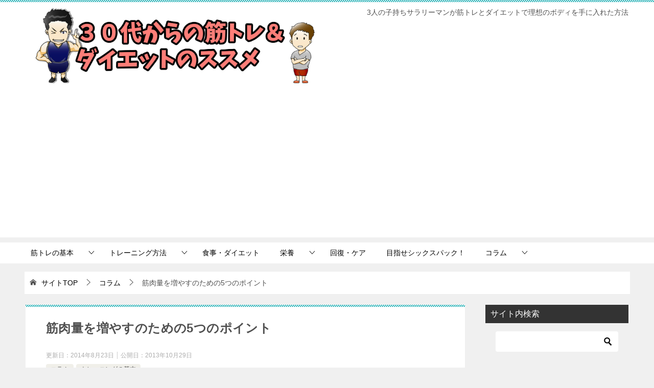

--- FILE ---
content_type: text/html; charset=UTF-8
request_url: https://kin-100.com/%E7%AD%8B%E8%82%89%E9%87%8F%E3%82%92%E5%A2%97%E3%82%84%E3%81%99%E3%81%AE%E3%81%9F%E3%82%81%E3%81%AE5%E3%81%A4%E3%81%AE%E3%83%9D%E3%82%A4%E3%83%B3%E3%83%88-2806.html
body_size: 19042
content:
<!doctype html>
<html lang="ja" class="col2 layout-footer-show">
<head>
<!-- Global site tag (gtag.js) - Google Analytics -->
<script async src="https://www.googletagmanager.com/gtag/js?id=UA-34728483-2"></script>
<script>
  window.dataLayer = window.dataLayer || [];
  function gtag(){dataLayer.push(arguments);}
  gtag('js', new Date());

  gtag('config', 'UA-34728483-2');
</script>	<meta charset="UTF-8">
	<meta name="viewport" content="width=device-width, initial-scale=1">
	<link rel="profile" href="https://gmpg.org/xfn/11">

	<title>筋肉量を増やすのための5つのポイント ｜ 30代からの筋トレ＆ダイエットのススメ。</title>
<meta name='robots' content='max-image-preview:large' />
    <script>
        var ajaxurl = 'https://kin-100.com/wp-admin/admin-ajax.php';
        var sns_cnt = true;
                var toc_close_flg = 1;
            </script>
	<link rel="alternate" type="application/rss+xml" title="30代からの筋トレ＆ダイエットのススメ。 &raquo; フィード" href="https://kin-100.com/feed" />
<link rel="alternate" type="application/rss+xml" title="30代からの筋トレ＆ダイエットのススメ。 &raquo; コメントフィード" href="https://kin-100.com/comments/feed" />
<link rel="alternate" title="oEmbed (JSON)" type="application/json+oembed" href="https://kin-100.com/wp-json/oembed/1.0/embed?url=https%3A%2F%2Fkin-100.com%2F%25e7%25ad%258b%25e8%2582%2589%25e9%2587%258f%25e3%2582%2592%25e5%25a2%2597%25e3%2582%2584%25e3%2581%2599%25e3%2581%25ae%25e3%2581%259f%25e3%2582%2581%25e3%2581%25ae5%25e3%2581%25a4%25e3%2581%25ae%25e3%2583%259d%25e3%2582%25a4%25e3%2583%25b3%25e3%2583%2588-2806.html" />
<link rel="alternate" title="oEmbed (XML)" type="text/xml+oembed" href="https://kin-100.com/wp-json/oembed/1.0/embed?url=https%3A%2F%2Fkin-100.com%2F%25e7%25ad%258b%25e8%2582%2589%25e9%2587%258f%25e3%2582%2592%25e5%25a2%2597%25e3%2582%2584%25e3%2581%2599%25e3%2581%25ae%25e3%2581%259f%25e3%2582%2581%25e3%2581%25ae5%25e3%2581%25a4%25e3%2581%25ae%25e3%2583%259d%25e3%2582%25a4%25e3%2583%25b3%25e3%2583%2588-2806.html&#038;format=xml" />
<!-- kin-100.com is managing ads with Advanced Ads 2.0.16 – https://wpadvancedads.com/ --><script id="advads-ready">
			window.advanced_ads_ready=function(e,a){a=a||"complete";var d=function(e){return"interactive"===a?"loading"!==e:"complete"===e};d(document.readyState)?e():document.addEventListener("readystatechange",(function(a){d(a.target.readyState)&&e()}),{once:"interactive"===a})},window.advanced_ads_ready_queue=window.advanced_ads_ready_queue||[];		</script>
		<style id='wp-img-auto-sizes-contain-inline-css' type='text/css'>
img:is([sizes=auto i],[sizes^="auto," i]){contain-intrinsic-size:3000px 1500px}
/*# sourceURL=wp-img-auto-sizes-contain-inline-css */
</style>
<style id='wp-emoji-styles-inline-css' type='text/css'>

	img.wp-smiley, img.emoji {
		display: inline !important;
		border: none !important;
		box-shadow: none !important;
		height: 1em !important;
		width: 1em !important;
		margin: 0 0.07em !important;
		vertical-align: -0.1em !important;
		background: none !important;
		padding: 0 !important;
	}
/*# sourceURL=wp-emoji-styles-inline-css */
</style>
<style id='wp-block-library-inline-css' type='text/css'>
:root{--wp-block-synced-color:#7a00df;--wp-block-synced-color--rgb:122,0,223;--wp-bound-block-color:var(--wp-block-synced-color);--wp-editor-canvas-background:#ddd;--wp-admin-theme-color:#007cba;--wp-admin-theme-color--rgb:0,124,186;--wp-admin-theme-color-darker-10:#006ba1;--wp-admin-theme-color-darker-10--rgb:0,107,160.5;--wp-admin-theme-color-darker-20:#005a87;--wp-admin-theme-color-darker-20--rgb:0,90,135;--wp-admin-border-width-focus:2px}@media (min-resolution:192dpi){:root{--wp-admin-border-width-focus:1.5px}}.wp-element-button{cursor:pointer}:root .has-very-light-gray-background-color{background-color:#eee}:root .has-very-dark-gray-background-color{background-color:#313131}:root .has-very-light-gray-color{color:#eee}:root .has-very-dark-gray-color{color:#313131}:root .has-vivid-green-cyan-to-vivid-cyan-blue-gradient-background{background:linear-gradient(135deg,#00d084,#0693e3)}:root .has-purple-crush-gradient-background{background:linear-gradient(135deg,#34e2e4,#4721fb 50%,#ab1dfe)}:root .has-hazy-dawn-gradient-background{background:linear-gradient(135deg,#faaca8,#dad0ec)}:root .has-subdued-olive-gradient-background{background:linear-gradient(135deg,#fafae1,#67a671)}:root .has-atomic-cream-gradient-background{background:linear-gradient(135deg,#fdd79a,#004a59)}:root .has-nightshade-gradient-background{background:linear-gradient(135deg,#330968,#31cdcf)}:root .has-midnight-gradient-background{background:linear-gradient(135deg,#020381,#2874fc)}:root{--wp--preset--font-size--normal:16px;--wp--preset--font-size--huge:42px}.has-regular-font-size{font-size:1em}.has-larger-font-size{font-size:2.625em}.has-normal-font-size{font-size:var(--wp--preset--font-size--normal)}.has-huge-font-size{font-size:var(--wp--preset--font-size--huge)}.has-text-align-center{text-align:center}.has-text-align-left{text-align:left}.has-text-align-right{text-align:right}.has-fit-text{white-space:nowrap!important}#end-resizable-editor-section{display:none}.aligncenter{clear:both}.items-justified-left{justify-content:flex-start}.items-justified-center{justify-content:center}.items-justified-right{justify-content:flex-end}.items-justified-space-between{justify-content:space-between}.screen-reader-text{border:0;clip-path:inset(50%);height:1px;margin:-1px;overflow:hidden;padding:0;position:absolute;width:1px;word-wrap:normal!important}.screen-reader-text:focus{background-color:#ddd;clip-path:none;color:#444;display:block;font-size:1em;height:auto;left:5px;line-height:normal;padding:15px 23px 14px;text-decoration:none;top:5px;width:auto;z-index:100000}html :where(.has-border-color){border-style:solid}html :where([style*=border-top-color]){border-top-style:solid}html :where([style*=border-right-color]){border-right-style:solid}html :where([style*=border-bottom-color]){border-bottom-style:solid}html :where([style*=border-left-color]){border-left-style:solid}html :where([style*=border-width]){border-style:solid}html :where([style*=border-top-width]){border-top-style:solid}html :where([style*=border-right-width]){border-right-style:solid}html :where([style*=border-bottom-width]){border-bottom-style:solid}html :where([style*=border-left-width]){border-left-style:solid}html :where(img[class*=wp-image-]){height:auto;max-width:100%}:where(figure){margin:0 0 1em}html :where(.is-position-sticky){--wp-admin--admin-bar--position-offset:var(--wp-admin--admin-bar--height,0px)}@media screen and (max-width:600px){html :where(.is-position-sticky){--wp-admin--admin-bar--position-offset:0px}}

/*# sourceURL=wp-block-library-inline-css */
</style><style id='wp-block-embed-inline-css' type='text/css'>
.wp-block-embed.alignleft,.wp-block-embed.alignright,.wp-block[data-align=left]>[data-type="core/embed"],.wp-block[data-align=right]>[data-type="core/embed"]{max-width:360px;width:100%}.wp-block-embed.alignleft .wp-block-embed__wrapper,.wp-block-embed.alignright .wp-block-embed__wrapper,.wp-block[data-align=left]>[data-type="core/embed"] .wp-block-embed__wrapper,.wp-block[data-align=right]>[data-type="core/embed"] .wp-block-embed__wrapper{min-width:280px}.wp-block-cover .wp-block-embed{min-height:240px;min-width:320px}.wp-block-embed{overflow-wrap:break-word}.wp-block-embed :where(figcaption){margin-bottom:1em;margin-top:.5em}.wp-block-embed iframe{max-width:100%}.wp-block-embed__wrapper{position:relative}.wp-embed-responsive .wp-has-aspect-ratio .wp-block-embed__wrapper:before{content:"";display:block;padding-top:50%}.wp-embed-responsive .wp-has-aspect-ratio iframe{bottom:0;height:100%;left:0;position:absolute;right:0;top:0;width:100%}.wp-embed-responsive .wp-embed-aspect-21-9 .wp-block-embed__wrapper:before{padding-top:42.85%}.wp-embed-responsive .wp-embed-aspect-18-9 .wp-block-embed__wrapper:before{padding-top:50%}.wp-embed-responsive .wp-embed-aspect-16-9 .wp-block-embed__wrapper:before{padding-top:56.25%}.wp-embed-responsive .wp-embed-aspect-4-3 .wp-block-embed__wrapper:before{padding-top:75%}.wp-embed-responsive .wp-embed-aspect-1-1 .wp-block-embed__wrapper:before{padding-top:100%}.wp-embed-responsive .wp-embed-aspect-9-16 .wp-block-embed__wrapper:before{padding-top:177.77%}.wp-embed-responsive .wp-embed-aspect-1-2 .wp-block-embed__wrapper:before{padding-top:200%}
/*# sourceURL=https://kin-100.com/wp-includes/blocks/embed/style.min.css */
</style>
<style id='wp-block-embed-theme-inline-css' type='text/css'>
.wp-block-embed :where(figcaption){color:#555;font-size:13px;text-align:center}.is-dark-theme .wp-block-embed :where(figcaption){color:#ffffffa6}.wp-block-embed{margin:0 0 1em}
/*# sourceURL=https://kin-100.com/wp-includes/blocks/embed/theme.min.css */
</style>
<style id='global-styles-inline-css' type='text/css'>
:root{--wp--preset--aspect-ratio--square: 1;--wp--preset--aspect-ratio--4-3: 4/3;--wp--preset--aspect-ratio--3-4: 3/4;--wp--preset--aspect-ratio--3-2: 3/2;--wp--preset--aspect-ratio--2-3: 2/3;--wp--preset--aspect-ratio--16-9: 16/9;--wp--preset--aspect-ratio--9-16: 9/16;--wp--preset--color--black: #000000;--wp--preset--color--cyan-bluish-gray: #abb8c3;--wp--preset--color--white: #ffffff;--wp--preset--color--pale-pink: #f78da7;--wp--preset--color--vivid-red: #cf2e2e;--wp--preset--color--luminous-vivid-orange: #ff6900;--wp--preset--color--luminous-vivid-amber: #fcb900;--wp--preset--color--light-green-cyan: #7bdcb5;--wp--preset--color--vivid-green-cyan: #00d084;--wp--preset--color--pale-cyan-blue: #8ed1fc;--wp--preset--color--vivid-cyan-blue: #0693e3;--wp--preset--color--vivid-purple: #9b51e0;--wp--preset--gradient--vivid-cyan-blue-to-vivid-purple: linear-gradient(135deg,rgb(6,147,227) 0%,rgb(155,81,224) 100%);--wp--preset--gradient--light-green-cyan-to-vivid-green-cyan: linear-gradient(135deg,rgb(122,220,180) 0%,rgb(0,208,130) 100%);--wp--preset--gradient--luminous-vivid-amber-to-luminous-vivid-orange: linear-gradient(135deg,rgb(252,185,0) 0%,rgb(255,105,0) 100%);--wp--preset--gradient--luminous-vivid-orange-to-vivid-red: linear-gradient(135deg,rgb(255,105,0) 0%,rgb(207,46,46) 100%);--wp--preset--gradient--very-light-gray-to-cyan-bluish-gray: linear-gradient(135deg,rgb(238,238,238) 0%,rgb(169,184,195) 100%);--wp--preset--gradient--cool-to-warm-spectrum: linear-gradient(135deg,rgb(74,234,220) 0%,rgb(151,120,209) 20%,rgb(207,42,186) 40%,rgb(238,44,130) 60%,rgb(251,105,98) 80%,rgb(254,248,76) 100%);--wp--preset--gradient--blush-light-purple: linear-gradient(135deg,rgb(255,206,236) 0%,rgb(152,150,240) 100%);--wp--preset--gradient--blush-bordeaux: linear-gradient(135deg,rgb(254,205,165) 0%,rgb(254,45,45) 50%,rgb(107,0,62) 100%);--wp--preset--gradient--luminous-dusk: linear-gradient(135deg,rgb(255,203,112) 0%,rgb(199,81,192) 50%,rgb(65,88,208) 100%);--wp--preset--gradient--pale-ocean: linear-gradient(135deg,rgb(255,245,203) 0%,rgb(182,227,212) 50%,rgb(51,167,181) 100%);--wp--preset--gradient--electric-grass: linear-gradient(135deg,rgb(202,248,128) 0%,rgb(113,206,126) 100%);--wp--preset--gradient--midnight: linear-gradient(135deg,rgb(2,3,129) 0%,rgb(40,116,252) 100%);--wp--preset--font-size--small: 13px;--wp--preset--font-size--medium: 20px;--wp--preset--font-size--large: 36px;--wp--preset--font-size--x-large: 42px;--wp--preset--spacing--20: 0.44rem;--wp--preset--spacing--30: 0.67rem;--wp--preset--spacing--40: 1rem;--wp--preset--spacing--50: 1.5rem;--wp--preset--spacing--60: 2.25rem;--wp--preset--spacing--70: 3.38rem;--wp--preset--spacing--80: 5.06rem;--wp--preset--shadow--natural: 6px 6px 9px rgba(0, 0, 0, 0.2);--wp--preset--shadow--deep: 12px 12px 50px rgba(0, 0, 0, 0.4);--wp--preset--shadow--sharp: 6px 6px 0px rgba(0, 0, 0, 0.2);--wp--preset--shadow--outlined: 6px 6px 0px -3px rgb(255, 255, 255), 6px 6px rgb(0, 0, 0);--wp--preset--shadow--crisp: 6px 6px 0px rgb(0, 0, 0);}:where(.is-layout-flex){gap: 0.5em;}:where(.is-layout-grid){gap: 0.5em;}body .is-layout-flex{display: flex;}.is-layout-flex{flex-wrap: wrap;align-items: center;}.is-layout-flex > :is(*, div){margin: 0;}body .is-layout-grid{display: grid;}.is-layout-grid > :is(*, div){margin: 0;}:where(.wp-block-columns.is-layout-flex){gap: 2em;}:where(.wp-block-columns.is-layout-grid){gap: 2em;}:where(.wp-block-post-template.is-layout-flex){gap: 1.25em;}:where(.wp-block-post-template.is-layout-grid){gap: 1.25em;}.has-black-color{color: var(--wp--preset--color--black) !important;}.has-cyan-bluish-gray-color{color: var(--wp--preset--color--cyan-bluish-gray) !important;}.has-white-color{color: var(--wp--preset--color--white) !important;}.has-pale-pink-color{color: var(--wp--preset--color--pale-pink) !important;}.has-vivid-red-color{color: var(--wp--preset--color--vivid-red) !important;}.has-luminous-vivid-orange-color{color: var(--wp--preset--color--luminous-vivid-orange) !important;}.has-luminous-vivid-amber-color{color: var(--wp--preset--color--luminous-vivid-amber) !important;}.has-light-green-cyan-color{color: var(--wp--preset--color--light-green-cyan) !important;}.has-vivid-green-cyan-color{color: var(--wp--preset--color--vivid-green-cyan) !important;}.has-pale-cyan-blue-color{color: var(--wp--preset--color--pale-cyan-blue) !important;}.has-vivid-cyan-blue-color{color: var(--wp--preset--color--vivid-cyan-blue) !important;}.has-vivid-purple-color{color: var(--wp--preset--color--vivid-purple) !important;}.has-black-background-color{background-color: var(--wp--preset--color--black) !important;}.has-cyan-bluish-gray-background-color{background-color: var(--wp--preset--color--cyan-bluish-gray) !important;}.has-white-background-color{background-color: var(--wp--preset--color--white) !important;}.has-pale-pink-background-color{background-color: var(--wp--preset--color--pale-pink) !important;}.has-vivid-red-background-color{background-color: var(--wp--preset--color--vivid-red) !important;}.has-luminous-vivid-orange-background-color{background-color: var(--wp--preset--color--luminous-vivid-orange) !important;}.has-luminous-vivid-amber-background-color{background-color: var(--wp--preset--color--luminous-vivid-amber) !important;}.has-light-green-cyan-background-color{background-color: var(--wp--preset--color--light-green-cyan) !important;}.has-vivid-green-cyan-background-color{background-color: var(--wp--preset--color--vivid-green-cyan) !important;}.has-pale-cyan-blue-background-color{background-color: var(--wp--preset--color--pale-cyan-blue) !important;}.has-vivid-cyan-blue-background-color{background-color: var(--wp--preset--color--vivid-cyan-blue) !important;}.has-vivid-purple-background-color{background-color: var(--wp--preset--color--vivid-purple) !important;}.has-black-border-color{border-color: var(--wp--preset--color--black) !important;}.has-cyan-bluish-gray-border-color{border-color: var(--wp--preset--color--cyan-bluish-gray) !important;}.has-white-border-color{border-color: var(--wp--preset--color--white) !important;}.has-pale-pink-border-color{border-color: var(--wp--preset--color--pale-pink) !important;}.has-vivid-red-border-color{border-color: var(--wp--preset--color--vivid-red) !important;}.has-luminous-vivid-orange-border-color{border-color: var(--wp--preset--color--luminous-vivid-orange) !important;}.has-luminous-vivid-amber-border-color{border-color: var(--wp--preset--color--luminous-vivid-amber) !important;}.has-light-green-cyan-border-color{border-color: var(--wp--preset--color--light-green-cyan) !important;}.has-vivid-green-cyan-border-color{border-color: var(--wp--preset--color--vivid-green-cyan) !important;}.has-pale-cyan-blue-border-color{border-color: var(--wp--preset--color--pale-cyan-blue) !important;}.has-vivid-cyan-blue-border-color{border-color: var(--wp--preset--color--vivid-cyan-blue) !important;}.has-vivid-purple-border-color{border-color: var(--wp--preset--color--vivid-purple) !important;}.has-vivid-cyan-blue-to-vivid-purple-gradient-background{background: var(--wp--preset--gradient--vivid-cyan-blue-to-vivid-purple) !important;}.has-light-green-cyan-to-vivid-green-cyan-gradient-background{background: var(--wp--preset--gradient--light-green-cyan-to-vivid-green-cyan) !important;}.has-luminous-vivid-amber-to-luminous-vivid-orange-gradient-background{background: var(--wp--preset--gradient--luminous-vivid-amber-to-luminous-vivid-orange) !important;}.has-luminous-vivid-orange-to-vivid-red-gradient-background{background: var(--wp--preset--gradient--luminous-vivid-orange-to-vivid-red) !important;}.has-very-light-gray-to-cyan-bluish-gray-gradient-background{background: var(--wp--preset--gradient--very-light-gray-to-cyan-bluish-gray) !important;}.has-cool-to-warm-spectrum-gradient-background{background: var(--wp--preset--gradient--cool-to-warm-spectrum) !important;}.has-blush-light-purple-gradient-background{background: var(--wp--preset--gradient--blush-light-purple) !important;}.has-blush-bordeaux-gradient-background{background: var(--wp--preset--gradient--blush-bordeaux) !important;}.has-luminous-dusk-gradient-background{background: var(--wp--preset--gradient--luminous-dusk) !important;}.has-pale-ocean-gradient-background{background: var(--wp--preset--gradient--pale-ocean) !important;}.has-electric-grass-gradient-background{background: var(--wp--preset--gradient--electric-grass) !important;}.has-midnight-gradient-background{background: var(--wp--preset--gradient--midnight) !important;}.has-small-font-size{font-size: var(--wp--preset--font-size--small) !important;}.has-medium-font-size{font-size: var(--wp--preset--font-size--medium) !important;}.has-large-font-size{font-size: var(--wp--preset--font-size--large) !important;}.has-x-large-font-size{font-size: var(--wp--preset--font-size--x-large) !important;}
/*# sourceURL=global-styles-inline-css */
</style>

<style id='classic-theme-styles-inline-css' type='text/css'>
/*! This file is auto-generated */
.wp-block-button__link{color:#fff;background-color:#32373c;border-radius:9999px;box-shadow:none;text-decoration:none;padding:calc(.667em + 2px) calc(1.333em + 2px);font-size:1.125em}.wp-block-file__button{background:#32373c;color:#fff;text-decoration:none}
/*# sourceURL=/wp-includes/css/classic-themes.min.css */
</style>
<link rel='stylesheet' id='browser-shots-frontend-css-css' href='https://kin-100.com/wp-content/plugins/browser-shots/dist/blocks.style.build.css?ver=1.7.4' type='text/css' media='all' />
<link rel='stylesheet' id='contact-form-7-css' href='https://kin-100.com/wp-content/plugins/contact-form-7/includes/css/styles.css?ver=6.1.4' type='text/css' media='all' />
<link rel='stylesheet' id='keni_character_css-css' href='https://kin-100.com/wp-content/plugins/keni-character-plugin/css/keni_character.css?ver=6.9' type='text/css' media='all' />
<link rel='stylesheet' id='default-icon-styles-css' href='https://kin-100.com/wp-content/plugins/svg-vector-icon-plugin/public/../admin/css/wordpress-svg-icon-plugin-style.min.css?ver=6.9' type='text/css' media='all' />
<link rel='stylesheet' id='wp-v-icons-css-css' href='https://kin-100.com/wp-content/plugins/wp-visual-icon-fonts/css/wpvi-fa4.css?ver=6.9' type='text/css' media='all' />
<link rel='stylesheet' id='yyi_rinker_stylesheet-css' href='https://kin-100.com/wp-content/plugins/yyi-rinker/css/style.css?v=1.11.1&#038;ver=6.9' type='text/css' media='all' />
<link rel='stylesheet' id='keni-style-css' href='https://kin-100.com/wp-content/themes/keni80_wp_standard_all_202002150858/style.css?ver=6.9' type='text/css' media='all' />
<link rel='stylesheet' id='keni_base-css' href='https://kin-100.com/wp-content/themes/keni80_wp_standard_all_202002150858/base.css?ver=6.9' type='text/css' media='all' />
<link rel='stylesheet' id='keni-advanced-css' href='https://kin-100.com/wp-content/themes/keni80_wp_standard_all_202002150858/advanced.css?ver=6.9' type='text/css' media='all' />
<link rel='stylesheet' id='keni_base_default-css' href='https://kin-100.com/wp-content/themes/keni80_wp_standard_all_202002150858/default-style.css?ver=6.9' type='text/css' media='all' />
<link rel='stylesheet' id='tablepress-default-css' href='https://kin-100.com/wp-content/plugins/tablepress/css/build/default.css?ver=3.2.6' type='text/css' media='all' />
<link rel="canonical" href="https://kin-100.com/%e7%ad%8b%e8%82%89%e9%87%8f%e3%82%92%e5%a2%97%e3%82%84%e3%81%99%e3%81%ae%e3%81%9f%e3%82%81%e3%81%ae5%e3%81%a4%e3%81%ae%e3%83%9d%e3%82%a4%e3%83%b3%e3%83%88-2806.html" />
<link rel="https://api.w.org/" href="https://kin-100.com/wp-json/" /><link rel="alternate" title="JSON" type="application/json" href="https://kin-100.com/wp-json/wp/v2/posts/2806" /><link rel="EditURI" type="application/rsd+xml" title="RSD" href="https://kin-100.com/xmlrpc.php?rsd" />
<link rel='shortlink' href='https://kin-100.com/?p=2806' />
<style>
.yyi-rinker-images {
    display: flex;
    justify-content: center;
    align-items: center;
    position: relative;

}
div.yyi-rinker-image img.yyi-rinker-main-img.hidden {
    display: none;
}

.yyi-rinker-images-arrow {
    cursor: pointer;
    position: absolute;
    top: 50%;
    display: block;
    margin-top: -11px;
    opacity: 0.6;
    width: 22px;
}

.yyi-rinker-images-arrow-left{
    left: -10px;
}
.yyi-rinker-images-arrow-right{
    right: -10px;
}

.yyi-rinker-images-arrow-left.hidden {
    display: none;
}

.yyi-rinker-images-arrow-right.hidden {
    display: none;
}
div.yyi-rinker-contents.yyi-rinker-design-tate  div.yyi-rinker-box{
    flex-direction: column;
}

div.yyi-rinker-contents.yyi-rinker-design-slim div.yyi-rinker-box .yyi-rinker-links {
    flex-direction: column;
}

div.yyi-rinker-contents.yyi-rinker-design-slim div.yyi-rinker-info {
    width: 100%;
}

div.yyi-rinker-contents.yyi-rinker-design-slim .yyi-rinker-title {
    text-align: center;
}

div.yyi-rinker-contents.yyi-rinker-design-slim .yyi-rinker-links {
    text-align: center;
}
div.yyi-rinker-contents.yyi-rinker-design-slim .yyi-rinker-image {
    margin: auto;
}

div.yyi-rinker-contents.yyi-rinker-design-slim div.yyi-rinker-info ul.yyi-rinker-links li {
	align-self: stretch;
}
div.yyi-rinker-contents.yyi-rinker-design-slim div.yyi-rinker-box div.yyi-rinker-info {
	padding: 0;
}
div.yyi-rinker-contents.yyi-rinker-design-slim div.yyi-rinker-box {
	flex-direction: column;
	padding: 14px 5px 0;
}

.yyi-rinker-design-slim div.yyi-rinker-box div.yyi-rinker-info {
	text-align: center;
}

.yyi-rinker-design-slim div.price-box span.price {
	display: block;
}

div.yyi-rinker-contents.yyi-rinker-design-slim div.yyi-rinker-info div.yyi-rinker-title a{
	font-size:16px;
}

div.yyi-rinker-contents.yyi-rinker-design-slim ul.yyi-rinker-links li.amazonkindlelink:before,  div.yyi-rinker-contents.yyi-rinker-design-slim ul.yyi-rinker-links li.amazonlink:before,  div.yyi-rinker-contents.yyi-rinker-design-slim ul.yyi-rinker-links li.rakutenlink:before, div.yyi-rinker-contents.yyi-rinker-design-slim ul.yyi-rinker-links li.yahoolink:before, div.yyi-rinker-contents.yyi-rinker-design-slim ul.yyi-rinker-links li.mercarilink:before {
	font-size:12px;
}

div.yyi-rinker-contents.yyi-rinker-design-slim ul.yyi-rinker-links li a {
	font-size: 13px;
}
.entry-content ul.yyi-rinker-links li {
	padding: 0;
}

div.yyi-rinker-contents .yyi-rinker-attention.attention_desing_right_ribbon {
    width: 89px;
    height: 91px;
    position: absolute;
    top: -1px;
    right: -1px;
    left: auto;
    overflow: hidden;
}

div.yyi-rinker-contents .yyi-rinker-attention.attention_desing_right_ribbon span {
    display: inline-block;
    width: 146px;
    position: absolute;
    padding: 4px 0;
    left: -13px;
    top: 12px;
    text-align: center;
    font-size: 12px;
    line-height: 24px;
    -webkit-transform: rotate(45deg);
    transform: rotate(45deg);
    box-shadow: 0 1px 3px rgba(0, 0, 0, 0.2);
}

div.yyi-rinker-contents .yyi-rinker-attention.attention_desing_right_ribbon {
    background: none;
}
.yyi-rinker-attention.attention_desing_right_ribbon .yyi-rinker-attention-after,
.yyi-rinker-attention.attention_desing_right_ribbon .yyi-rinker-attention-before{
display:none;
}
div.yyi-rinker-use-right_ribbon div.yyi-rinker-title {
    margin-right: 2rem;
}

				</style><meta name="description" content="筋トレをする人の目的は大きく分けて２つあります。 筋力をつけることと筋量をふやすことです。 「筋肉の量が増えたら筋力も付くんじゃないの？」と思ってしまいます。 確かにそれは間違いではなのですが、筋力と筋量が比例するのはあ …">
        <!--OGP-->
		<meta property="og:type" content="article" />
<meta property="og:url" content="https://kin-100.com/%e7%ad%8b%e8%82%89%e9%87%8f%e3%82%92%e5%a2%97%e3%82%84%e3%81%99%e3%81%ae%e3%81%9f%e3%82%81%e3%81%ae5%e3%81%a4%e3%81%ae%e3%83%9d%e3%82%a4%e3%83%b3%e3%83%88-2806.html" />
        <meta property="og:title" content="筋肉量を増やすのための5つのポイント ｜ 30代からの筋トレ＆ダイエットのススメ。"/>
        <meta property="og:description" content="筋トレをする人の目的は大きく分けて２つあります。 筋力をつけることと筋量をふやすことです。 「筋肉の量が増えたら筋力も付くんじゃないの？」と思ってしまいます。 確かにそれは間違いではなのですが、筋力と筋量が比例するのはあ …">
        <meta property="og:site_name" content="30代からの筋トレ＆ダイエットのススメ。">
        <meta property="og:image" content="https://kin-100.com/wp-content/uploads/IMG_7875-3.png">
		            <meta property="og:image:type" content="image/png">
			            <meta property="og:image:width" content="260">
            <meta property="og:image:height" content="400">
			        <meta property="og:locale" content="ja_JP">
		        <!--OGP-->
		            <!-- Twitter Cards -->
			                    <meta name="twitter:card" content="summary_large_image"/>
                    <meta name="twitter:site" content="@MotMotsu"/>
                    <meta name="twitter:image" content="https://kin-100.com/wp-content/uploads/IMG_7875-3.png"/>
            <!--/Twitter Cards-->
			<link rel="icon" href="https://kin-100.com/wp-content/uploads/cropped-IMG_7875-2-32x32.png" sizes="32x32" />
<link rel="icon" href="https://kin-100.com/wp-content/uploads/cropped-IMG_7875-2-192x192.png" sizes="192x192" />
<link rel="apple-touch-icon" href="https://kin-100.com/wp-content/uploads/cropped-IMG_7875-2-180x180.png" />
<meta name="msapplication-TileImage" content="https://kin-100.com/wp-content/uploads/cropped-IMG_7875-2-270x270.png" />
<meta name="google-site-verification" content="GFCqjNRlMzs4VuZwj2i2C1A4VBPuOkaGG9QEt_-LJXc" /></head>

<body data-rsssl=1 class="wp-singular post-template-default single single-post postid-2806 single-format-standard wp-custom-logo wp-theme-keni80_wp_standard_all_202002150858 aa-prefix-advads-"><!--ページの属性-->

<div id="top" class="keni-container">

<!--▼▼ ヘッダー ▼▼-->
<div class="keni-header_wrap">
	<div class="keni-header_outer">
		
		<header class="keni-header keni-header_col1">
			<div class="keni-header_inner">

							<p class="site-title"><a href="https://kin-100.com/" rel="home"><img src="https://kin-100.com/wp-content/uploads/kin_header-1-min-1.jpg" alt="30代からの筋トレ＆ダイエットのススメ。"></a></p>
			
			<div class="keni-header_cont">
			<p class="site-description">3人の子持ちサラリーマンが筋トレとダイエットで理想のボディを手に入れた方法</p>			</div>

			</div><!--keni-header_inner-->
		</header><!--keni-header-->	</div><!--keni-header_outer-->
</div><!--keni-header_wrap-->
<!--▲▲ ヘッダー ▲▲-->

<div id="click-space"></div>

<!--▼▼ グローバルナビ ▼▼-->
<div class="keni-gnav_wrap">
	<div class="keni-gnav_outer">
		<nav class="keni-gnav">
			<div class="keni-gnav_inner">

				<ul id="menu" class="keni-gnav_cont">
				<li id="menu-item-1657" class="menu-item menu-item-type-taxonomy menu-item-object-category current-post-ancestor current-menu-parent current-post-parent menu-item-has-children menu-item-1657"><a href="https://kin-100.com/category/%e3%83%88%e3%83%ac%e3%83%bc%e3%83%8b%e3%83%b3%e3%82%b0%e3%81%ae%e5%9f%ba%e6%9c%ac">筋トレの基本</a>
<ul class="sub-menu">
	<li id="menu-item-1659" class="menu-item menu-item-type-taxonomy menu-item-object-category menu-item-1659"><a href="https://kin-100.com/category/%e5%88%9d%e5%bf%83%e8%80%85%e3%81%8c%e6%b0%97%e3%82%92%e3%81%a4%e3%81%91%e3%82%8b%e3%81%93%e3%81%a8">初心者が気をつけること</a></li>
	<li id="menu-item-1658" class="menu-item menu-item-type-taxonomy menu-item-object-category menu-item-1658"><a href="https://kin-100.com/category/%e3%83%88%e3%83%ac%e3%83%bc%e3%83%8b%e3%83%b3%e3%82%b0%e3%81%ae%e5%9f%ba%e6%9c%ac/%e3%83%88%e3%83%ac%e3%83%bc%e3%83%8b%e3%83%b3%e3%82%b0%e3%83%a1%e3%83%8b%e3%83%a5%e3%83%bc">トレーニングメニュー</a></li>
	<li id="menu-item-3692" class="menu-item menu-item-type-taxonomy menu-item-object-category menu-item-3692"><a href="https://kin-100.com/category/%e8%a7%a3%e5%89%96%e5%ad%a6%e8%ac%9b%e5%ba%a7">解剖学講座</a></li>
	<li id="menu-item-11097" class="menu-item menu-item-type-taxonomy menu-item-object-category menu-item-11097"><a href="https://kin-100.com/category/%e9%81%8b%e5%8b%95%e7%94%9f%e7%90%86%e5%ad%a6%e8%ac%9b%e5%ba%a7">運動生理学講座</a></li>
</ul>
</li>
<li id="menu-item-1660" class="menu-item menu-item-type-taxonomy menu-item-object-category menu-item-has-children menu-item-1660"><a href="https://kin-100.com/category/%e3%83%88%e3%83%ac%e3%83%bc%e3%83%8b%e3%83%b3%e3%82%b0%e6%96%b9%e6%b3%95">トレーニング方法</a>
<ul class="sub-menu">
	<li id="menu-item-1774" class="menu-item menu-item-type-taxonomy menu-item-object-category menu-item-1774"><a href="https://kin-100.com/category/%e3%83%88%e3%83%ac%e3%83%bc%e3%83%8b%e3%83%b3%e3%82%b0%e6%96%b9%e6%b3%95/%e3%83%88%e3%83%ac%e3%83%bc%e3%83%8b%e3%83%b3%e3%82%b0%e3%83%86%e3%82%af%e3%83%8b%e3%83%83%e3%82%af">トレーニングテクニック</a></li>
	<li id="menu-item-1697" class="menu-item menu-item-type-taxonomy menu-item-object-category menu-item-1697"><a href="https://kin-100.com/category/%e3%83%88%e3%83%ac%e3%83%bc%e3%83%8b%e3%83%b3%e3%82%b0%e6%96%b9%e6%b3%95/%e8%83%b8%e3%81%ae%e7%ad%8b%e3%83%88%e3%83%ac">胸の筋トレ</a></li>
	<li id="menu-item-1696" class="menu-item menu-item-type-taxonomy menu-item-object-category menu-item-1696"><a href="https://kin-100.com/category/%e3%83%88%e3%83%ac%e3%83%bc%e3%83%8b%e3%83%b3%e3%82%b0%e6%96%b9%e6%b3%95/%e8%83%8c%e4%b8%ad%e3%81%ae%e7%ad%8b%e3%83%88%e3%83%ac">背中の筋トレ</a></li>
	<li id="menu-item-1695" class="menu-item menu-item-type-taxonomy menu-item-object-category menu-item-1695"><a href="https://kin-100.com/category/%e3%83%88%e3%83%ac%e3%83%bc%e3%83%8b%e3%83%b3%e3%82%b0%e6%96%b9%e6%b3%95/%e8%82%a9%e3%81%ae%e7%ad%8b%e3%83%88%e3%83%ac">肩の筋トレ</a></li>
	<li id="menu-item-1699" class="menu-item menu-item-type-taxonomy menu-item-object-category menu-item-1699"><a href="https://kin-100.com/category/%e3%83%88%e3%83%ac%e3%83%bc%e3%83%8b%e3%83%b3%e3%82%b0%e6%96%b9%e6%b3%95/%e8%85%95%e3%81%ae%e7%ad%8b%e3%83%88%e3%83%ac">腕の筋トレ</a></li>
	<li id="menu-item-1698" class="menu-item menu-item-type-taxonomy menu-item-object-category menu-item-1698"><a href="https://kin-100.com/category/%e3%83%88%e3%83%ac%e3%83%bc%e3%83%8b%e3%83%b3%e3%82%b0%e6%96%b9%e6%b3%95/%e8%84%9a%e3%81%ae%e7%ad%8b%e3%83%88%e3%83%ac">脚の筋トレ</a></li>
	<li id="menu-item-2519" class="menu-item menu-item-type-taxonomy menu-item-object-category menu-item-2519"><a href="https://kin-100.com/category/%e3%83%88%e3%83%ac%e3%83%bc%e3%83%8b%e3%83%b3%e3%82%b0%e6%96%b9%e6%b3%95/%e8%85%b9%e3%81%ae%e7%ad%8b%e3%83%88%e3%83%ac">腹の筋トレ</a></li>
</ul>
</li>
<li id="menu-item-1669" class="menu-item menu-item-type-taxonomy menu-item-object-category menu-item-1669"><a href="https://kin-100.com/category/%e9%a3%9f%e4%ba%8b%e3%83%bb%e3%83%80%e3%82%a4%e3%82%a8%e3%83%83%e3%83%88">食事・ダイエット</a></li>
<li id="menu-item-1665" class="menu-item menu-item-type-taxonomy menu-item-object-category menu-item-has-children menu-item-1665"><a href="https://kin-100.com/category/%e6%a0%84%e9%a4%8a">栄養</a>
<ul class="sub-menu">
	<li id="menu-item-1667" class="menu-item menu-item-type-taxonomy menu-item-object-category menu-item-1667"><a href="https://kin-100.com/category/%e6%a0%84%e9%a4%8a/%e3%83%97%e3%83%ad%e3%83%86%e3%82%a4%e3%83%b3">プロテイン</a></li>
	<li id="menu-item-1666" class="menu-item menu-item-type-taxonomy menu-item-object-category menu-item-1666"><a href="https://kin-100.com/category/%e6%a0%84%e9%a4%8a/%e3%82%b5%e3%83%97%e3%83%aa%e3%83%a1%e3%83%b3%e3%83%88">サプリメント</a></li>
</ul>
</li>
<li id="menu-item-9857" class="menu-item menu-item-type-taxonomy menu-item-object-category menu-item-9857"><a href="https://kin-100.com/category/%e5%9b%9e%e5%be%a9%e3%83%bb%e3%82%b1%e3%82%a2">回復・ケア</a></li>
<li id="menu-item-7184" class="menu-item menu-item-type-taxonomy menu-item-object-category menu-item-7184"><a href="https://kin-100.com/category/%e7%9b%ae%e6%8c%87%e3%81%9b%e3%82%b7%e3%83%83%e3%82%af%e3%82%b9%e3%83%91%e3%83%83%e3%82%af%ef%bc%81">目指せシックスパック！</a></li>
<li id="menu-item-1656" class="menu-item menu-item-type-taxonomy menu-item-object-category current-post-ancestor current-menu-parent current-post-parent menu-item-has-children menu-item-1656"><a href="https://kin-100.com/category/%e3%82%b3%e3%83%a9%e3%83%a0">コラム</a>
<ul class="sub-menu">
	<li id="menu-item-9896" class="menu-item menu-item-type-taxonomy menu-item-object-category menu-item-9896"><a href="https://kin-100.com/category/%e3%82%b0%e3%83%ab%e3%83%a1">グルメ</a></li>
	<li id="menu-item-2593" class="menu-item menu-item-type-taxonomy menu-item-object-category menu-item-2593"><a href="https://kin-100.com/category/%e7%ad%8b%e3%83%88%e3%83%ac%e9%96%a2%e9%80%a3%e6%9c%ac%e3%81%ae%e7%b4%b9%e4%bb%8b">筋トレ関連本の紹介</a></li>
	<li id="menu-item-10619" class="menu-item menu-item-type-taxonomy menu-item-object-category menu-item-10619"><a href="https://kin-100.com/category/%e3%82%b3%e3%83%a9%e3%83%a0/%e3%82%b2%e3%83%bc%e3%83%a0">ゲーム</a></li>
</ul>
</li>
				<li class="menu-search"><div class="search-box">
	<form role="search" method="get" id="keni_search" class="searchform" action="https://kin-100.com/">
		<input type="text" value="" name="s"><button class="btn-search"><img src="https://kin-100.com/wp-content/themes/keni80_wp_standard_all_202002150858/images/icon/search_black.svg" width="18" height="18"></button>
	</form>
</div></li>
				</ul>
			</div>
			<div class="keni-gnav_btn_wrap">
				<div class="keni-gnav_btn"><span class="keni-gnav_btn_icon-open"></span></div>
			</div>
		</nav>
	</div>
</div>



<div class="keni-main_wrap">
	<div class="keni-main_outer">
		
<!--▼▼ パン屑リスト ▼▼-->
<div class="keni-breadcrumb-list_wrap">
	<div class="keni-breadcrumb-list_outer">
		<nav class="keni-breadcrumb-list">
			<ol class="keni-breadcrumb-list_inner" itemscope itemtype="http://schema.org/BreadcrumbList">
				<li itemprop="itemListElement" itemscope itemtype="http://schema.org/ListItem">
					<a itemprop="item" href="https://kin-100.com"><span itemprop="name">サイトTOP</span> </a>
					<meta itemprop="position" content="1" />
				</li>
				<li itemprop="itemListElement" itemscope itemtype="http://schema.org/ListItem">
					<a itemprop="item" href="https://kin-100.com/category/%e3%82%b3%e3%83%a9%e3%83%a0"><span itemprop="name">コラム</span></a>
					<meta itemprop="position" content="2" />
				</li>
				<li>筋肉量を増やすのための5つのポイント</li>
			</ol>
		</nav>
	</div><!--keni-breadcrumb-list_outer-->
</div><!--keni-breadcrumb-list_wrap-->
<!--▲▲ パン屑リスト ▲▲-->

		<!--▼▼ メインコンテンツ ▼▼-->
		<main id="main" class="keni-main">
			<div class="keni-main_inner">

				<aside class="free-area free-area_before-title">
									</aside><!-- #secondary -->

		<article class="post-2806 post type-post status-publish format-standard category-10 category-8 tag-89 keni-section" itemscope itemtype="http://schema.org/Article">
<meta itemscope itemprop="mainEntityOfPage"  itemType="https://schema.org/WebPage" itemid="https://kin-100.com/%e7%ad%8b%e8%82%89%e9%87%8f%e3%82%92%e5%a2%97%e3%82%84%e3%81%99%e3%81%ae%e3%81%9f%e3%82%81%e3%81%ae5%e3%81%a4%e3%81%ae%e3%83%9d%e3%82%a4%e3%83%b3%e3%83%88-2806.html" />

<div class="keni-section_wrap article_wrap">
	<div class="keni-section">

		<header class="article-header">
			<h1 class="entry_title" itemprop="headline">筋肉量を増やすのための5つのポイント</h1>
			<div class="entry_status">
		<ul class="entry_date">
		<li class="entry_date_item">更新日：<time itemprop="dateModified" datetime="2014-08-23T15:32:14+09:00" content="2014-08-23T15:32:14+09:00">2014年8月23日</time></li>		<li class="entry_date_item">公開日：<time itemprop="datePublished" datetime="2013-10-29T08:27:30+09:00" content="2013-10-29T08:27:30+09:00">2013年10月29日</time></li>	</ul>
		<ul class="entry_category">
		<li class="entry_category_item %e3%82%b3%e3%83%a9%e3%83%a0"><a href="https://kin-100.com/category/%e3%82%b3%e3%83%a9%e3%83%a0">コラム</a></li><li class="entry_category_item %e3%83%88%e3%83%ac%e3%83%bc%e3%83%8b%e3%83%b3%e3%82%b0%e3%81%ae%e5%9f%ba%e6%9c%ac"><a href="https://kin-100.com/category/%e3%83%88%e3%83%ac%e3%83%bc%e3%83%8b%e3%83%b3%e3%82%b0%e3%81%ae%e5%9f%ba%e6%9c%ac">トレーニングの基本</a></li>	</ul>
</div>						<aside class="sns-btn_wrap">
	        <div class="sns-btn_tw" data-url="https://kin-100.com/%e7%ad%8b%e8%82%89%e9%87%8f%e3%82%92%e5%a2%97%e3%82%84%e3%81%99%e3%81%ae%e3%81%9f%e3%82%81%e3%81%ae5%e3%81%a4%e3%81%ae%e3%83%9d%e3%82%a4%e3%83%b3%e3%83%88-2806.html" data-title="%E7%AD%8B%E8%82%89%E9%87%8F%E3%82%92%E5%A2%97%E3%82%84%E3%81%99%E3%81%AE%E3%81%9F%E3%82%81%E3%81%AE5%E3%81%A4%E3%81%AE%E3%83%9D%E3%82%A4%E3%83%B3%E3%83%88"></div>
        <div class="sns-btn_fb" data-url="https://kin-100.com/%e7%ad%8b%e8%82%89%e9%87%8f%e3%82%92%e5%a2%97%e3%82%84%e3%81%99%e3%81%ae%e3%81%9f%e3%82%81%e3%81%ae5%e3%81%a4%e3%81%ae%e3%83%9d%e3%82%a4%e3%83%b3%e3%83%88-2806.html" data-title="%E7%AD%8B%E8%82%89%E9%87%8F%E3%82%92%E5%A2%97%E3%82%84%E3%81%99%E3%81%AE%E3%81%9F%E3%82%81%E3%81%AE5%E3%81%A4%E3%81%AE%E3%83%9D%E3%82%A4%E3%83%B3%E3%83%88"></div>
        <div class="sns-btn_hatena" data-url="https://kin-100.com/%e7%ad%8b%e8%82%89%e9%87%8f%e3%82%92%e5%a2%97%e3%82%84%e3%81%99%e3%81%ae%e3%81%9f%e3%82%81%e3%81%ae5%e3%81%a4%e3%81%ae%e3%83%9d%e3%82%a4%e3%83%b3%e3%83%88-2806.html" data-title="%E7%AD%8B%E8%82%89%E9%87%8F%E3%82%92%E5%A2%97%E3%82%84%E3%81%99%E3%81%AE%E3%81%9F%E3%82%81%E3%81%AE5%E3%81%A4%E3%81%AE%E3%83%9D%E3%82%A4%E3%83%B3%E3%83%88"></div>
		</aside>					</header><!-- .article-header -->

		<div class="article-body" itemprop="articleBody">
			
			<p>筋トレをする人の目的は大きく分けて２つあります。<br />
筋力をつけることと筋量をふやすことです。</p>
<p>「筋肉の量が増えたら筋力も付くんじゃないの？」と思ってしまいます。<br />
確かにそれは間違いではなのですが、筋力と筋量が比例するのはある程度までなんです。<br />
筋力を競うパワーリフティングやベンチプレスのチャンピオンが筋量でもチャンピオンかというとそうではありません。<br />
そこで今回は、筋肉量を増やすことに重点をおいて5つポイントを挙げていきます。</p><div class="advads-" style="clear: both;" id="advads-5428907"><div class="advads-adlabel">スポンサーリンク</div><script async src="https://pagead2.googlesyndication.com/pagead/js/adsbygoogle.js"></script>
<ins class="adsbygoogle"
     style="display:block; text-align:center;"
     data-ad-layout="in-article"
     data-ad-format="fluid"
     data-ad-client="ca-pub-2851344861391489"
     data-ad-slot="3092057088"></ins>
<script>
     (adsbygoogle = window.adsbygoogle || []).push({});
</script></div><br style="clear: both; display: block; float: none;"/><div class="advads-" style="clear: both;" id="advads-3260739541"><div class="advads-adlabel">スポンサーリンク</div><script async src="https://pagead2.googlesyndication.com/pagead/js/adsbygoogle.js"></script>
<ins class="adsbygoogle"
     style="display:block; text-align:center;"
     data-ad-layout="in-article"
     data-ad-format="fluid"
     data-ad-client="ca-pub-2851344861391489"
     data-ad-slot="3092057088"></ins>
<script>
     (adsbygoogle = window.adsbygoogle || []).push({});
</script></div><br style="clear: both; display: block; float: none;"/>
<div class="point">
<ol>
<li>筋肉を確実に疲労させる</li>
<li>筋肉をストレッチさせる</li>
<li>筋肉の収縮時間を延ばす</li>
<li>筋肉にテンションがかかる時間を延ばす</li>
<li>高重量を使う</li>
</ol>
</div>
<p><a href="https://kin-100.com/wp-content/uploads/medium_74284458781.jpg"><img fetchpriority="high" decoding="async" width="640" height="425" class="alignnone size-full wp-image-2810" alt="medium_7428445878" src="https://kin-100.com/wp-content/uploads/medium_74284458781.jpg" srcset="https://kin-100.com/wp-content/uploads/medium_74284458781.jpg 640w, https://kin-100.com/wp-content/uploads/medium_74284458781-300x199.jpg 300w, https://kin-100.com/wp-content/uploads/medium_74284458781-1x1.jpg 1w" sizes="(max-width: 640px) 100vw, 640px" /></a></p>
<h2>1.筋肉を確実に疲労させる</h2>
<p>基本的なことですが、これがなかなか難しいですね。<br />
筋肉にはトレーニング前はたくさんエネルギーが残っています。<br />
トレーニングでこのエネルギーをすべて吐き出すことが大切です。<br />
いわゆるオールアウトさせます。<br />
オールアウトさせるためのテクニックはいくつかあります。<br />
スーパーセット、ドロップセット、またレップスをゆっくり行う、たくさん行うなどです。</p>
<p>妥協しないで限界まで追い込まないとですね。</p>
<h2>2.筋肉をストレッチさせる</h2>
<p>よくトレーニング本でエクササイズの方法に「対象の筋肉にストレッチを感じる」と書いてあります。<br />
これが重要です。<br />
筋肉に負荷をかけながらストレッチさせることで筋膜を伸ばすことが出来ます。<br />
筋膜は筋肉の繊維を束ねている膜なので、これが伸びるとそれだけ多くの太い筋繊維を作れます。<br />
例えばダンベルフライでは、ボトムポジションでしっかり大胸筋のストレッチを感じることです。<br />
下げる局面ではしっかり下げるということです。</p>
<h2>3.筋肉の収縮時間を延ばす</h2>
<p>上に書いたストレッチは筋肉を伸ばしますが、逆に筋肉を収縮させることも欠かせません。<br />
筋繊維をギューと収縮させた状態で負荷をかけるとパンプアップを得られやすくなります。<br />
筋肉を収縮させることで血液の流れが抑制されます。<br />
その状態を少し保って、動きを再開すると血液が一気に流れ込んでパンプアップするというわけです。<br />
コンセントレーションカールなどでは、トップポジションでギュギュと絞り込んでおくといいでしょう。</p>
<div class="advads-_2" style="margin-left: auto;margin-right: auto;text-align: center;" id="advads-4236758495"><div class="advads-adlabel">スポンサーリンク</div><script async src="https://pagead2.googlesyndication.com/pagead/js/adsbygoogle.js"></script>
<!-- kin100記事中 -->
<ins class="adsbygoogle"
     style="display:block"
     data-ad-client="ca-pub-2851344861391489"
     data-ad-slot="6057958262"
     data-ad-format="auto"
     data-full-width-responsive="true"></ins>
<script>
     (adsbygoogle = window.adsbygoogle || []).push({});
</script></div><div class="advads-_2-2" style="margin-left: auto;margin-right: auto;text-align: center;" id="advads-3833254903"><div class="advads-adlabel">スポンサーリンク</div><script async src="https://pagead2.googlesyndication.com/pagead/js/adsbygoogle.js"></script>
<!-- kin100記事中 -->
<ins class="adsbygoogle"
     style="display:block"
     data-ad-client="ca-pub-2851344861391489"
     data-ad-slot="6057958262"
     data-ad-format="auto"
     data-full-width-responsive="true"></ins>
<script>
     (adsbygoogle = window.adsbygoogle || []).push({});
</script></div><h2>4.筋肉にテンションがかかる時間を延ばす</h2>
<p>テンションがかかるとは筋肉が緊張している状態。負荷がかかっている状態です。<br />
筋肥大を促進するのに理想的な筋緊張時間は40〜90秒です。<br />
つまりこの時間で1セットを完了させたいところです。<br />
普通にやると1レップ2〜3秒で10レップやっても20〜30秒になるので少し短いんです。<br />
だから、1レップをゆっくりやったり、レップ数を増やしたりして1セットの時間を少し長めにするように意識しましょう。</p>
<h2>5.高重量を使う</h2>
<p>高重量を使うことは筋力アップに効果があるが、やはり筋量アップにも欠かせないません。<br />
高重量✕低レップスのトレーニングをすることで、神経を活性化させてより大きな筋力を使えるようになります。<br />
これで筋繊維を刺激することで、それを太くして自然と筋量アップにもつながるということです。</p>
<h2>まとめ</h2>
<p>今回の5つのポイントは基本的なことですが、つい忘れてしまいがちでもあります。<br />
これをしっかり意識してトレーニングを続けていけば確実に筋肉量を増やすことができるでしょう。<br />
あと当然栄養補給もしっかり行いましょう。</p>
<div class="amazlet-box" style="margin-bottom: 0px;">
<div class="amazlet-image" style="float: left; margin: 0px 12px 1px 0px;"><a href="http://www.amazon.co.jp/exec/obidos/ASIN/4471141090/kahko5458-22/ref=nosim/" target="_blank" name="amazletlink"><img decoding="async" style="border: none;" alt="５つのコツでカラダが変わる！ 筋力トレーニング・メソッド" src="https://ecx.images-amazon.com/images/I/41uGaFYVm7L._SL160_.jpg" /></a></div>
<div class="amazlet-info" style="line-height: 120%; margin-bottom: 10px;">
<div class="amazlet-name" style="margin-bottom: 10px; line-height: 120%;"><a href="http://www.amazon.co.jp/exec/obidos/ASIN/4471141090/kahko5458-22/ref=nosim/" target="_blank" name="amazletlink">５つのコツでカラダが変わる！ 筋力トレーニング・メソッド</a></p>
<div class="amazlet-powered-date" style="font-size: 80%; margin-top: 5px; line-height: 120%;">posted with <a title="amazlet" href="http://www.amazlet.com/" target="_blank">amazlet</a> at 13.10.27</div>
</div>
<div class="amazlet-detail">石井 直方 岡田 隆<br />
高橋書店<br />
売り上げランキング: 23,449</div>
<div class="amazlet-sub-info" style="float: left;">
<div class="amazlet-link" style="margin-top: 5px;"><a href="http://www.amazon.co.jp/exec/obidos/ASIN/4471141090/kahko5458-22/ref=nosim/" target="_blank" name="amazletlink">Amazon.co.jpで詳細を見る</a></div>
</div>
</div>
<div class="amazlet-footer" style="clear: left;"></div>
</div>

		</div><!-- .article-body -->

	        <div class="post-tag">
			<dl>
				<dt>タグ</dt>
				<dd>
					<ul>
								            <li >
			                <a href="https://kin-100.com/tag/%e7%ad%8b%e8%82%a5%e5%a4%a7"  rel="tag">筋肥大</a>
			            </li>
						        			</ul>
				</dd>
			</dl>
		</div>
	    </div><!-- .keni-section -->
</div><!-- .keni-section_wrap -->


<div class="behind-article-area">

<div class="keni-section_wrap keni-section_wrap_style02">
	<div class="keni-section">
<aside class="sns-btn_wrap">
	        <div class="sns-btn_tw" data-url="https://kin-100.com/%e7%ad%8b%e8%82%89%e9%87%8f%e3%82%92%e5%a2%97%e3%82%84%e3%81%99%e3%81%ae%e3%81%9f%e3%82%81%e3%81%ae5%e3%81%a4%e3%81%ae%e3%83%9d%e3%82%a4%e3%83%b3%e3%83%88-2806.html" data-title="%E7%AD%8B%E8%82%89%E9%87%8F%E3%82%92%E5%A2%97%E3%82%84%E3%81%99%E3%81%AE%E3%81%9F%E3%82%81%E3%81%AE5%E3%81%A4%E3%81%AE%E3%83%9D%E3%82%A4%E3%83%B3%E3%83%88"></div>
        <div class="sns-btn_fb" data-url="https://kin-100.com/%e7%ad%8b%e8%82%89%e9%87%8f%e3%82%92%e5%a2%97%e3%82%84%e3%81%99%e3%81%ae%e3%81%9f%e3%82%81%e3%81%ae5%e3%81%a4%e3%81%ae%e3%83%9d%e3%82%a4%e3%83%b3%e3%83%88-2806.html" data-title="%E7%AD%8B%E8%82%89%E9%87%8F%E3%82%92%E5%A2%97%E3%82%84%E3%81%99%E3%81%AE%E3%81%9F%E3%82%81%E3%81%AE5%E3%81%A4%E3%81%AE%E3%83%9D%E3%82%A4%E3%83%B3%E3%83%88"></div>
        <div class="sns-btn_hatena" data-url="https://kin-100.com/%e7%ad%8b%e8%82%89%e9%87%8f%e3%82%92%e5%a2%97%e3%82%84%e3%81%99%e3%81%ae%e3%81%9f%e3%82%81%e3%81%ae5%e3%81%a4%e3%81%ae%e3%83%9d%e3%82%a4%e3%83%b3%e3%83%88-2806.html" data-title="%E7%AD%8B%E8%82%89%E9%87%8F%E3%82%92%E5%A2%97%E3%82%84%E3%81%99%E3%81%AE%E3%81%9F%E3%82%81%E3%81%AE5%E3%81%A4%E3%81%AE%E3%83%9D%E3%82%A4%E3%83%B3%E3%83%88"></div>
		</aside><div id="custom_html-10" class="widget_text keni-section_wrap widget widget_custom_html"><section class="widget_text keni-section"><div class="textwidget custom-html-widget"><script async src="https://pagead2.googlesyndication.com/pagead/js/adsbygoogle.js"></script>
<!-- kin100_CTA -->
<ins class="adsbygoogle"
     style="display:block"
     data-ad-client="ca-pub-2851344861391489"
     data-ad-slot="3541626087"
     data-ad-format="auto"
     data-full-width-responsive="true"></ins>
<script>
     (adsbygoogle = window.adsbygoogle || []).push({});
</script></div></section></div>

		<div class="keni-related-area keni-section_wrap keni-section_wrap_style02">
			<section class="keni-section">

			<h2 class="keni-related-title">関連記事</h2>

			<ul class="related-entry-list related-entry-list_style02">
			<li class="related-entry-list_item"><figure class="related-entry_thumb"><a href="https://kin-100.com/asemo-9982.html" title="汗っかき集合！皮膚科で教えてもらった大人の”あせも”対策法"><img src="https://kin-100.com/wp-content/uploads/rsghdfv-320x320.jpg" class="relation-image"></a></figure><p class="related-entry_title"><a href="https://kin-100.com/asemo-9982.html" title="汗っかき集合！皮膚科で教えてもらった大人の”あせも”対策法">汗っかき集合！皮膚科で教えてもらった大人の”あせも”対策法</a></p></li><li class="related-entry-list_item"><figure class="related-entry_thumb"><a href="https://kin-100.com/グリップを変えれば効果も変わる。グリップの方-2400.html" title="グリップを変えれば効果も変わる。グリップの方法と効果について。〜グリップの種類編〜"><img src="https://kin-100.com/wp-content/uploads/IMG_2976-2.jpg" class="relation-image"></a></figure><p class="related-entry_title"><a href="https://kin-100.com/グリップを変えれば効果も変わる。グリップの方-2400.html" title="グリップを変えれば効果も変わる。グリップの方法と効果について。〜グリップの種類編〜">グリップを変えれば効果も変わる。グリップの方法と効果について。〜グリップの種類編〜</a></p></li><li class="related-entry-list_item"><figure class="related-entry_thumb"><a href="https://kin-100.com/筋トレの常識を無視する。-1284.html" title="筋トレの常識を無視する。"><img src="https://kin-100.com/wp-content/uploads/medium_5884796087.jpg" class="relation-image"></a></figure><p class="related-entry_title"><a href="https://kin-100.com/筋トレの常識を無視する。-1284.html" title="筋トレの常識を無視する。">筋トレの常識を無視する。</a></p></li><li class="related-entry-list_item"><figure class="related-entry_thumb"><a href="https://kin-100.com/加齢臭撃退！筋トレとアロマで作る、魅力的な大-12676.html" title="加齢臭撃退！筋トレとアロマで作る、魅力的な大人の香り"><img src="https://kin-100.com/wp-content/uploads/22751063_m.jpg" class="relation-image"></a></figure><p class="related-entry_title"><a href="https://kin-100.com/加齢臭撃退！筋トレとアロマで作る、魅力的な大-12676.html" title="加齢臭撃退！筋トレとアロマで作る、魅力的な大人の香り">加齢臭撃退！筋トレとアロマで作る、魅力的な大人の香り</a></p></li><li class="related-entry-list_item"><figure class="related-entry_thumb"><a href="https://kin-100.com/筋トレ効果をmaxに引き出すインターバルの過ごし-4484.html" title="筋トレ効果をMAXに引き出すインターバルの過ごし方"><img src="https://kin-100.com/wp-content/uploads/gym.jpg" class="relation-image"></a></figure><p class="related-entry_title"><a href="https://kin-100.com/筋トレ効果をmaxに引き出すインターバルの過ごし-4484.html" title="筋トレ効果をMAXに引き出すインターバルの過ごし方">筋トレ効果をMAXに引き出すインターバルの過ごし方</a></p></li><li class="related-entry-list_item"><figure class="related-entry_thumb"><a href="https://kin-100.com/筋肉が映える！マッチョにおすすめのファッショ-3409.html" title="筋肉が映える！マッチョにおすすめのファッションブランドはコレ。"><img src="https://kin-100.com/wp-content/uploads/jhdfgbvc-1-320x320.jpg" class="relation-image"></a></figure><p class="related-entry_title"><a href="https://kin-100.com/筋肉が映える！マッチョにおすすめのファッショ-3409.html" title="筋肉が映える！マッチョにおすすめのファッションブランドはコレ。">筋肉が映える！マッチョにおすすめのファッションブランドはコレ。</a></p></li>
			</ul>


			</section><!--keni-section-->
		</div>		
	<nav class="navigation post-navigation" aria-label="投稿">
		<h2 class="screen-reader-text">投稿ナビゲーション</h2>
		<div class="nav-links"><div class="nav-previous"><a href="https://kin-100.com/%e7%b5%b6%e5%af%be%e3%81%ab%e7%9c%9f%e4%bc%bc%e3%81%a7%e3%81%8d%e3%81%aa%e3%81%84%e6%b1%97%e3%80%80%e3%81%a8%e3%81%82%e3%82%8b%e3%83%9c%e3%83%87%e3%82%a3%e3%83%93%e3%83%ab%e3%83%80%e3%83%bc%e3%81%ae-2795.html">絶対に真似できない(汗)　とあるボディビルダーの一週間の筋トレメニュー</a></div><div class="nav-next"><a href="https://kin-100.com/%e3%83%9c%e3%83%ab%e3%83%80%e3%83%aa%e3%83%b3%e3%82%b0%e3%81%a3%e3%81%a6%e3%81%8b%e3%81%aa%e3%82%8a%e8%83%8c%e7%ad%8b%e3%81%8c%e9%8d%9b%e3%81%88%e3%82%89%e3%82%8c%e3%81%a6%e3%83%80%e3%82%a4%e3%82%a8-2815.html">ボルダリングってかなり背筋が鍛えられてダイエット効果があるみたい</a></div></div>
	</nav>
	</div>
</div>
</div><!-- .behind-article-area -->

</article><!-- #post-## -->

<div class="facebook-pageplugin-area"><script async src="https://pagead2.googlesyndication.com/pagead/js/adsbygoogle.js"></script>
<!-- entry_bottom2 -->
<ins class="adsbygoogle"
     style="display:inline-block;width:336px;height:280px"
     data-ad-client="ca-pub-2851344861391489"
     data-ad-slot="2766505486"></ins>
<script>
     (adsbygoogle = window.adsbygoogle || []).push({});
</script></div>
				<aside class="free-area free-area_after-cont">
									</aside><!-- #secondary -->

			</div><!-- .keni-main_inner -->
		</main><!-- .keni-main -->


<aside id="secondary" class="keni-sub">
	<div id="search-2" class="keni-section_wrap widget widget_search"><section class="keni-section"><h3 class="sub-section_title">サイト内検索</h3><div class="search-box">
	<form role="search" method="get" id="keni_search" class="searchform" action="https://kin-100.com/">
		<input type="text" value="" name="s"><button class="btn-search"><img src="https://kin-100.com/wp-content/themes/keni80_wp_standard_all_202002150858/images/icon/search_black.svg" width="18" height="18"></button>
	</form>
</div></section></div><div id="block-4" class="keni-section_wrap widget widget_block"><section class="keni-section"><a href="https://px.a8.net/svt/ejp?a8mat=45C1ID+A36FSI+45DI+609HT" rel="nofollow">
<img loading="lazy" decoding="async" border="0" width="300" height="250" alt="" src="https://www21.a8.net/svt/bgt?aid=250824613610&wid=001&eno=01&mid=s00000019359001009000&mc=1"></a>
<img loading="lazy" decoding="async" border="0" width="1" height="1" src="https://www15.a8.net/0.gif?a8mat=45C1ID+A36FSI+45DI+609HT" alt=""></section></div><div id="text-14" class="keni-section_wrap widget widget_text"><section class="keni-section"><h3 class="sub-section_title">お問い合わせ</h3>			<div class="textwidget"><p><a href="https://kin-100.com/%E3%81%8A%E5%95%8F%E3%81%84%E5%90%88%E3%82%8F%E3%81%9B">お問い合わせ</a></p>
</div>
		</section></div><div id="text-18" class="keni-section_wrap widget widget_text"><section class="keni-section"><h3 class="sub-section_title">この記事を書いている人</h3>			<div class="textwidget"><p>当サイトにお越しいただきありがとうございます。<br />
管理人です。<br />
記事は全部一人で書いてます。</p>
<p>初めた時は30代でしたがすでに40代になりました。</p>
<p>コンテスト出場経験はありますが、基本趣味トレーニーです。</p>
<p>noteを購入してくれると嬉しいです。</p>
<div class="box_style box_style_blue">
<div class="box_inner">
<div class="box_style_title"><span class="box_style_title_inner">note</span></div>
<p><a style="font-size: 1.4rem; font-weight: bold; background-color: #f8fdff;" href="https://note.mu/kahko/n/n54473a156288" target="_blank" rel="noopener noreferrer">92キロのデブだった私が、筋トレと18キロのダイエットでボディビル大会に出場するまで体験談</a></p>
</div>
</div>
</div>
		</section></div><div id="custom_html-11" class="widget_text keni-section_wrap widget widget_custom_html"><section class="widget_text keni-section"><h3 class="sub-section_title">PR</h3><div class="textwidget custom-html-widget"><a href="https://px.a8.net/svt/ejp?a8mat=3HGD1K+D0K5V6+4CPY+631SX" rel="nofollow">
<img border="0" width="300" height="250" alt="" src="https://www20.a8.net/svt/bgt?aid=210715400787&wid=001&eno=01&mid=s00000020311001022000&mc=1"></a>
<img border="0" width="1" height="1" src="https://www11.a8.net/0.gif?a8mat=3HGD1K+D0K5V6+4CPY+631SX" alt=""></div></section></div><div id="custom_html-12" class="widget_text keni-section_wrap widget widget_custom_html"><section class="widget_text keni-section"><div class="textwidget custom-html-widget"><script type="text/javascript">amzn_assoc_ad_type ="responsive_search_widget"; amzn_assoc_tracking_id ="kahko5458-22"; amzn_assoc_marketplace ="amazon"; amzn_assoc_region ="JP"; amzn_assoc_placement =""; amzn_assoc_search_type = "search_widget";amzn_assoc_width ="auto"; amzn_assoc_height ="auto"; amzn_assoc_default_search_category ="SportingGoods"; amzn_assoc_default_search_key ="";amzn_assoc_theme ="light"; amzn_assoc_bg_color ="FFFFFF"; </script><script src="//z-fe.amazon-adsystem.com/widgets/q?ServiceVersion=20070822&Operation=GetScript&ID=OneJS&WS=1&Marketplace=JP"></script></div></section></div><div id="keni_pv-6" class="keni-section_wrap widget widget_keni_pv widget_recent_entries_img03 widget_recent_entries_ranking"><section class="keni-section"><h3 class="sub-section_title">よく読まれている記事</h3>            <ol class="list_widget_recent_entries_img">
			<li style="background-image: url(https://kin-100.com/wp-content/uploads/スクリーンショット_13_01_20_16_17.png);">
	        <p class="widget_recent_entries_img_entry_title"><a href="https://kin-100.com/%e3%83%9c%e3%83%87%e3%82%a3%e3%83%93%e3%83%ab%e5%85%a8%e6%97%a5%e6%9c%ac8%e9%80%a3%e8%a6%87%e4%b8%ad%e9%88%b4%e6%9c%a8%e9%9b%85%e3%81%ae%e5%87%84%e3%81%95%e3%81%a8%e3%81%af%e3%80%82-780.html" >ボディビル全日本8連覇中”鈴木雅”の凄さとは。トレーニングや食事内容は？</a></p>
	        </li>
	<li style="background-image: url(https://kin-100.com/wp-content/uploads/sfdghfgjk-1.jpg);">
	        <p class="widget_recent_entries_img_entry_title"><a href="https://kin-100.com/hair_cap_band-10349.html" >【男性向け】筋トレや運動中に髪が邪魔という時の対策法</a></p>
	        </li>
	<li style="background-image: url(https://kin-100.com/wp-content/uploads/IMG_3648.jpg);">
	        <p class="widget_recent_entries_img_entry_title"><a href="https://kin-100.com/%e7%ad%8b%e3%83%88%e3%83%ac%e3%81%ae%e5%8b%b2%e7%ab%a0%ef%bc%9f%e3%82%ab%e3%83%83%e3%82%b3%e6%82%aa%e3%81%84%ef%bc%9f%e6%89%8b%e3%81%ae%e3%81%b2%e3%82%89%e3%81%ae%e3%80%8c%e3%82%bf%e3%82%b3%e3%80%8d-6129.html" >筋トレの勲章？カッコ悪い？手のひらの「タコ」の予防と対策</a></p>
	        </li>
	<li style="background-image: url(https://kin-100.com/wp-content/uploads/tutorial-1.jpg);">
	        <p class="widget_recent_entries_img_entry_title"><a href="https://kin-100.com/%e3%80%90%e8%b6%85%e5%88%9d%e5%bf%83%e8%80%85%e5%90%91%e3%81%91%e3%80%91%e7%ad%8b%e3%83%88%e3%83%ac%e3%81%97%e3%81%9f%e3%81%8f%e3%81%a6%e3%82%b8%e3%83%a0%e3%81%ab%e6%9d%a5%e3%81%9f%e3%81%91%e3%81%a9-3158.html" >【超初心者向け】筋トレしたくてジムに来たけど何をやればいいか分からない人の為のチュートリアル</a></p>
	        </li>
	<li style="background-image: url(https://kin-100.com/wp-content/uploads/IMG_1008.jpg);">
	        <p class="widget_recent_entries_img_entry_title"><a href="https://kin-100.com/%e6%98%bc%e3%81%94%e3%81%af%e3%82%93%e3%82%92%e6%94%b9%e5%96%84%e3%80%82%e3%83%88%e3%83%ac%e3%83%bc%e3%83%8b%e3%83%bc%e5%bc%81%e5%bd%93%e6%8c%81%e5%8f%82%e3%81%97%e3%81%a6%e5%bc%81%e5%bd%93%e7%94%b7-3637.html" >昼ごはんを改善。筋肉弁当持参して弁当男子になりました。</a></p>
	        </li>
	                </ol>
				</section></div><div id="nav_menu-2" class="keni-section_wrap widget widget_nav_menu"><section class="keni-section"><h3 class="sub-section_title">カテゴリ別の記事もどうぞ</h3><div class="menu-menu3-container"><ul id="menu-menu3" class="menu"><li class="menu-item menu-item-type-taxonomy menu-item-object-category current-post-ancestor current-menu-parent current-post-parent menu-item-has-children menu-item-1657"><a href="https://kin-100.com/category/%e3%83%88%e3%83%ac%e3%83%bc%e3%83%8b%e3%83%b3%e3%82%b0%e3%81%ae%e5%9f%ba%e6%9c%ac">筋トレの基本</a>
<ul class="sub-menu">
	<li class="menu-item menu-item-type-taxonomy menu-item-object-category menu-item-1659"><a href="https://kin-100.com/category/%e5%88%9d%e5%bf%83%e8%80%85%e3%81%8c%e6%b0%97%e3%82%92%e3%81%a4%e3%81%91%e3%82%8b%e3%81%93%e3%81%a8">初心者が気をつけること</a></li>
	<li class="menu-item menu-item-type-taxonomy menu-item-object-category menu-item-1658"><a href="https://kin-100.com/category/%e3%83%88%e3%83%ac%e3%83%bc%e3%83%8b%e3%83%b3%e3%82%b0%e3%81%ae%e5%9f%ba%e6%9c%ac/%e3%83%88%e3%83%ac%e3%83%bc%e3%83%8b%e3%83%b3%e3%82%b0%e3%83%a1%e3%83%8b%e3%83%a5%e3%83%bc">トレーニングメニュー</a></li>
	<li class="menu-item menu-item-type-taxonomy menu-item-object-category menu-item-3692"><a href="https://kin-100.com/category/%e8%a7%a3%e5%89%96%e5%ad%a6%e8%ac%9b%e5%ba%a7">解剖学講座</a></li>
	<li class="menu-item menu-item-type-taxonomy menu-item-object-category menu-item-11097"><a href="https://kin-100.com/category/%e9%81%8b%e5%8b%95%e7%94%9f%e7%90%86%e5%ad%a6%e8%ac%9b%e5%ba%a7">運動生理学講座</a></li>
</ul>
</li>
<li class="menu-item menu-item-type-taxonomy menu-item-object-category menu-item-has-children menu-item-1660"><a href="https://kin-100.com/category/%e3%83%88%e3%83%ac%e3%83%bc%e3%83%8b%e3%83%b3%e3%82%b0%e6%96%b9%e6%b3%95">トレーニング方法</a>
<ul class="sub-menu">
	<li class="menu-item menu-item-type-taxonomy menu-item-object-category menu-item-1774"><a href="https://kin-100.com/category/%e3%83%88%e3%83%ac%e3%83%bc%e3%83%8b%e3%83%b3%e3%82%b0%e6%96%b9%e6%b3%95/%e3%83%88%e3%83%ac%e3%83%bc%e3%83%8b%e3%83%b3%e3%82%b0%e3%83%86%e3%82%af%e3%83%8b%e3%83%83%e3%82%af">トレーニングテクニック</a></li>
	<li class="menu-item menu-item-type-taxonomy menu-item-object-category menu-item-1697"><a href="https://kin-100.com/category/%e3%83%88%e3%83%ac%e3%83%bc%e3%83%8b%e3%83%b3%e3%82%b0%e6%96%b9%e6%b3%95/%e8%83%b8%e3%81%ae%e7%ad%8b%e3%83%88%e3%83%ac">胸の筋トレ</a></li>
	<li class="menu-item menu-item-type-taxonomy menu-item-object-category menu-item-1696"><a href="https://kin-100.com/category/%e3%83%88%e3%83%ac%e3%83%bc%e3%83%8b%e3%83%b3%e3%82%b0%e6%96%b9%e6%b3%95/%e8%83%8c%e4%b8%ad%e3%81%ae%e7%ad%8b%e3%83%88%e3%83%ac">背中の筋トレ</a></li>
	<li class="menu-item menu-item-type-taxonomy menu-item-object-category menu-item-1695"><a href="https://kin-100.com/category/%e3%83%88%e3%83%ac%e3%83%bc%e3%83%8b%e3%83%b3%e3%82%b0%e6%96%b9%e6%b3%95/%e8%82%a9%e3%81%ae%e7%ad%8b%e3%83%88%e3%83%ac">肩の筋トレ</a></li>
	<li class="menu-item menu-item-type-taxonomy menu-item-object-category menu-item-1699"><a href="https://kin-100.com/category/%e3%83%88%e3%83%ac%e3%83%bc%e3%83%8b%e3%83%b3%e3%82%b0%e6%96%b9%e6%b3%95/%e8%85%95%e3%81%ae%e7%ad%8b%e3%83%88%e3%83%ac">腕の筋トレ</a></li>
	<li class="menu-item menu-item-type-taxonomy menu-item-object-category menu-item-1698"><a href="https://kin-100.com/category/%e3%83%88%e3%83%ac%e3%83%bc%e3%83%8b%e3%83%b3%e3%82%b0%e6%96%b9%e6%b3%95/%e8%84%9a%e3%81%ae%e7%ad%8b%e3%83%88%e3%83%ac">脚の筋トレ</a></li>
	<li class="menu-item menu-item-type-taxonomy menu-item-object-category menu-item-2519"><a href="https://kin-100.com/category/%e3%83%88%e3%83%ac%e3%83%bc%e3%83%8b%e3%83%b3%e3%82%b0%e6%96%b9%e6%b3%95/%e8%85%b9%e3%81%ae%e7%ad%8b%e3%83%88%e3%83%ac">腹の筋トレ</a></li>
</ul>
</li>
<li class="menu-item menu-item-type-taxonomy menu-item-object-category menu-item-1669"><a href="https://kin-100.com/category/%e9%a3%9f%e4%ba%8b%e3%83%bb%e3%83%80%e3%82%a4%e3%82%a8%e3%83%83%e3%83%88">食事・ダイエット</a></li>
<li class="menu-item menu-item-type-taxonomy menu-item-object-category menu-item-has-children menu-item-1665"><a href="https://kin-100.com/category/%e6%a0%84%e9%a4%8a">栄養</a>
<ul class="sub-menu">
	<li class="menu-item menu-item-type-taxonomy menu-item-object-category menu-item-1667"><a href="https://kin-100.com/category/%e6%a0%84%e9%a4%8a/%e3%83%97%e3%83%ad%e3%83%86%e3%82%a4%e3%83%b3">プロテイン</a></li>
	<li class="menu-item menu-item-type-taxonomy menu-item-object-category menu-item-1666"><a href="https://kin-100.com/category/%e6%a0%84%e9%a4%8a/%e3%82%b5%e3%83%97%e3%83%aa%e3%83%a1%e3%83%b3%e3%83%88">サプリメント</a></li>
</ul>
</li>
<li class="menu-item menu-item-type-taxonomy menu-item-object-category menu-item-9857"><a href="https://kin-100.com/category/%e5%9b%9e%e5%be%a9%e3%83%bb%e3%82%b1%e3%82%a2">回復・ケア</a></li>
<li class="menu-item menu-item-type-taxonomy menu-item-object-category menu-item-7184"><a href="https://kin-100.com/category/%e7%9b%ae%e6%8c%87%e3%81%9b%e3%82%b7%e3%83%83%e3%82%af%e3%82%b9%e3%83%91%e3%83%83%e3%82%af%ef%bc%81">目指せシックスパック！</a></li>
<li class="menu-item menu-item-type-taxonomy menu-item-object-category current-post-ancestor current-menu-parent current-post-parent menu-item-has-children menu-item-1656"><a href="https://kin-100.com/category/%e3%82%b3%e3%83%a9%e3%83%a0">コラム</a>
<ul class="sub-menu">
	<li class="menu-item menu-item-type-taxonomy menu-item-object-category menu-item-9896"><a href="https://kin-100.com/category/%e3%82%b0%e3%83%ab%e3%83%a1">グルメ</a></li>
	<li class="menu-item menu-item-type-taxonomy menu-item-object-category menu-item-2593"><a href="https://kin-100.com/category/%e7%ad%8b%e3%83%88%e3%83%ac%e9%96%a2%e9%80%a3%e6%9c%ac%e3%81%ae%e7%b4%b9%e4%bb%8b">筋トレ関連本の紹介</a></li>
	<li class="menu-item menu-item-type-taxonomy menu-item-object-category menu-item-10619"><a href="https://kin-100.com/category/%e3%82%b3%e3%83%a9%e3%83%a0/%e3%82%b2%e3%83%bc%e3%83%a0">ゲーム</a></li>
</ul>
</li>
</ul></div></section></div><div id="text-11" class="keni-section_wrap widget widget_text"><section class="keni-section"><h3 class="sub-section_title">Twitter</h3>			<div class="textwidget"><a class="twitter-timeline" href="https://twitter.com/MotMotsu" data-widget-id="292457464677404673">@MotMotsu からのツイート</a>
<script>!function(d,s,id){var js,fjs=d.getElementsByTagName(s)[0];if(!d.getElementById(id)){js=d.createElement(s);js.id=id;js.src="//platform.twitter.com/widgets.js";fjs.parentNode.insertBefore(js,fjs);}}(document,"script","twitter-wjs");</script>
</div>
		</section></div><div id="text-14" class="keni-section_wrap widget widget_text"><section class="keni-section"><h3 class="sub-section_title">お問い合わせ</h3>			<div class="textwidget"><p><a href="https://kin-100.com/%E3%81%8A%E5%95%8F%E3%81%84%E5%90%88%E3%82%8F%E3%81%9B">お問い合わせ</a></p>
</div>
		</section></div><div id="block-3" class="keni-section_wrap widget widget_block"><section class="keni-section">
<figure class="wp-block-embed is-type-video is-provider-youtube wp-block-embed-youtube wp-embed-aspect-16-9 wp-has-aspect-ratio"><div class="wp-block-embed__wrapper">
<iframe loading="lazy" title="30代からの筋トレ革命！初心者でも無理なく続けられる3ステップ" width="640" height="360" src="https://www.youtube.com/embed/aJGh6nq29RA?feature=oembed" frameborder="0" allow="accelerometer; autoplay; clipboard-write; encrypted-media; gyroscope; picture-in-picture; web-share" referrerpolicy="strict-origin-when-cross-origin" allowfullscreen></iframe>
</div></figure>
</section></div></aside><!-- #secondary -->

	</div><!--keni-main_outer-->
</div><!--keni-main_wrap-->



<!--▼▼ footer ▼▼-->
<div class="keni-footer_wrap">
	<div class="keni-footer_outer">
		<footer class="keni-footer">

			<div class="keni-footer_inner">
				<div class="keni-footer-cont_wrap">
															
				</div><!--keni-section_wrap-->
			</div><!--keni-footer_inner-->
		</footer><!--keni-footer-->
        <div class="footer-menu">
			        </div>
		<div class="keni-copyright_wrap">
			<div class="keni-copyright">

				<small>&copy; 2012 30代からの筋トレ＆ダイエットのススメ。</small>

			</div><!--keni-copyright_wrap-->
		</div><!--keni-copyright_wrap-->
	</div><!--keni-footer_outer-->
</div><!--keni-footer_wrap-->
<!--▲▲ footer ▲▲-->

<div class="keni-footer-panel_wrap">
<div class="keni-footer-panel_outer">
<aside class="keni-footer-panel">
<ul class="utility-menu">
<li class="btn_share utility-menu_item"><span class="icon_share"></span>シェア</li>
<li class="utility-menu_item"><a href="#top"><span class="icon_arrow_s_up"></span>TOPへ</a></li>
</ul>
<div class="keni-footer-panel_sns">
<div class="sns-btn_wrap sns-btn_wrap_s">
        <div class="sns-btn_tw"></div>
        <div class="sns-btn_fb"></div>
        <div class="sns-btn_hatena"></div>
		
</div>
</div>
</aside>
</div><!--keni-footer-panel_outer-->
</div><!--keni-footer-panel_wrap-->
</div><!--keni-container-->

<!--▼ページトップ-->
<p class="page-top"><a href="#top"></a></p>
<!--▲ページトップ-->

<script type="text/javascript" src="https://kin-100.com/wp-includes/js/dist/hooks.min.js?ver=dd5603f07f9220ed27f1" id="wp-hooks-js"></script>
<script type="text/javascript" src="https://kin-100.com/wp-includes/js/dist/i18n.min.js?ver=c26c3dc7bed366793375" id="wp-i18n-js"></script>
<script type="text/javascript" id="wp-i18n-js-after">
/* <![CDATA[ */
wp.i18n.setLocaleData( { 'text direction\u0004ltr': [ 'ltr' ] } );
//# sourceURL=wp-i18n-js-after
/* ]]> */
</script>
<script type="text/javascript" src="https://kin-100.com/wp-content/plugins/contact-form-7/includes/swv/js/index.js?ver=6.1.4" id="swv-js"></script>
<script type="text/javascript" id="contact-form-7-js-translations">
/* <![CDATA[ */
( function( domain, translations ) {
	var localeData = translations.locale_data[ domain ] || translations.locale_data.messages;
	localeData[""].domain = domain;
	wp.i18n.setLocaleData( localeData, domain );
} )( "contact-form-7", {"translation-revision-date":"2025-11-30 08:12:23+0000","generator":"GlotPress\/4.0.3","domain":"messages","locale_data":{"messages":{"":{"domain":"messages","plural-forms":"nplurals=1; plural=0;","lang":"ja_JP"},"This contact form is placed in the wrong place.":["\u3053\u306e\u30b3\u30f3\u30bf\u30af\u30c8\u30d5\u30a9\u30fc\u30e0\u306f\u9593\u9055\u3063\u305f\u4f4d\u7f6e\u306b\u7f6e\u304b\u308c\u3066\u3044\u307e\u3059\u3002"],"Error:":["\u30a8\u30e9\u30fc:"]}},"comment":{"reference":"includes\/js\/index.js"}} );
//# sourceURL=contact-form-7-js-translations
/* ]]> */
</script>
<script type="text/javascript" id="contact-form-7-js-before">
/* <![CDATA[ */
var wpcf7 = {
    "api": {
        "root": "https:\/\/kin-100.com\/wp-json\/",
        "namespace": "contact-form-7\/v1"
    }
};
//# sourceURL=contact-form-7-js-before
/* ]]> */
</script>
<script type="text/javascript" src="https://kin-100.com/wp-content/plugins/contact-form-7/includes/js/index.js?ver=6.1.4" id="contact-form-7-js"></script>
<script type="text/javascript" src="https://kin-100.com/wp-includes/js/jquery/jquery.min.js?ver=3.7.1" id="jquery-core-js"></script>
<script type="text/javascript" src="https://kin-100.com/wp-includes/js/jquery/jquery-migrate.min.js?ver=3.4.1" id="jquery-migrate-js"></script>
<script type="text/javascript" src="https://kin-100.com/wp-content/themes/keni80_wp_standard_all_202002150858/js/navigation.js?ver=20151215" id="keni-navigation-js"></script>
<script type="text/javascript" src="https://kin-100.com/wp-content/themes/keni80_wp_standard_all_202002150858/js/skip-link-focus-fix.js?ver=20151215" id="keni-skip-link-focus-fix-js"></script>
<script type="text/javascript" src="https://kin-100.com/wp-content/themes/keni80_wp_standard_all_202002150858/js/keni-toc.js?ver=6.9" id="keni-toc-js"></script>
<script type="text/javascript" src="https://kin-100.com/wp-content/themes/keni80_wp_standard_all_202002150858/js/utility.js?ver=6.9" id="keni-utility-js"></script>
<script type="text/javascript" src="https://kin-100.com/wp-content/themes/keni80_wp_standard_all_202002150858/js/insertstyle.js?ver=6.9" id="keni-insertstyle-js"></script>
<script type="text/javascript" src="https://kin-100.com/wp-content/themes/keni80_wp_standard_all_202002150858/js/fontawesome-all.js?ver=6.9" id="fontawesome-js"></script>
<script type="text/javascript" src="https://kin-100.com/wp-content/plugins/advanced-ads/admin/assets/js/advertisement.js?ver=2.0.16" id="advanced-ads-find-adblocker-js"></script>
<script type="speculationrules">
{"prefetch":[{"source":"document","where":{"and":[{"href_matches":"/*"},{"not":{"href_matches":["/wp-*.php","/wp-admin/*","/wp-content/uploads/*","/wp-content/*","/wp-content/plugins/*","/wp-content/themes/keni80_wp_standard_all_202002150858/*","/*\\?(.+)"]}},{"not":{"selector_matches":"a[rel~=\"nofollow\"]"}},{"not":{"selector_matches":".no-prefetch, .no-prefetch a"}}]},"eagerness":"conservative"}]}
</script>
<script id="wp-emoji-settings" type="application/json">
{"baseUrl":"https://s.w.org/images/core/emoji/17.0.2/72x72/","ext":".png","svgUrl":"https://s.w.org/images/core/emoji/17.0.2/svg/","svgExt":".svg","source":{"concatemoji":"https://kin-100.com/wp-includes/js/wp-emoji-release.min.js?ver=6.9"}}
</script>
<script type="module">
/* <![CDATA[ */
/*! This file is auto-generated */
const a=JSON.parse(document.getElementById("wp-emoji-settings").textContent),o=(window._wpemojiSettings=a,"wpEmojiSettingsSupports"),s=["flag","emoji"];function i(e){try{var t={supportTests:e,timestamp:(new Date).valueOf()};sessionStorage.setItem(o,JSON.stringify(t))}catch(e){}}function c(e,t,n){e.clearRect(0,0,e.canvas.width,e.canvas.height),e.fillText(t,0,0);t=new Uint32Array(e.getImageData(0,0,e.canvas.width,e.canvas.height).data);e.clearRect(0,0,e.canvas.width,e.canvas.height),e.fillText(n,0,0);const a=new Uint32Array(e.getImageData(0,0,e.canvas.width,e.canvas.height).data);return t.every((e,t)=>e===a[t])}function p(e,t){e.clearRect(0,0,e.canvas.width,e.canvas.height),e.fillText(t,0,0);var n=e.getImageData(16,16,1,1);for(let e=0;e<n.data.length;e++)if(0!==n.data[e])return!1;return!0}function u(e,t,n,a){switch(t){case"flag":return n(e,"\ud83c\udff3\ufe0f\u200d\u26a7\ufe0f","\ud83c\udff3\ufe0f\u200b\u26a7\ufe0f")?!1:!n(e,"\ud83c\udde8\ud83c\uddf6","\ud83c\udde8\u200b\ud83c\uddf6")&&!n(e,"\ud83c\udff4\udb40\udc67\udb40\udc62\udb40\udc65\udb40\udc6e\udb40\udc67\udb40\udc7f","\ud83c\udff4\u200b\udb40\udc67\u200b\udb40\udc62\u200b\udb40\udc65\u200b\udb40\udc6e\u200b\udb40\udc67\u200b\udb40\udc7f");case"emoji":return!a(e,"\ud83e\u1fac8")}return!1}function f(e,t,n,a){let r;const o=(r="undefined"!=typeof WorkerGlobalScope&&self instanceof WorkerGlobalScope?new OffscreenCanvas(300,150):document.createElement("canvas")).getContext("2d",{willReadFrequently:!0}),s=(o.textBaseline="top",o.font="600 32px Arial",{});return e.forEach(e=>{s[e]=t(o,e,n,a)}),s}function r(e){var t=document.createElement("script");t.src=e,t.defer=!0,document.head.appendChild(t)}a.supports={everything:!0,everythingExceptFlag:!0},new Promise(t=>{let n=function(){try{var e=JSON.parse(sessionStorage.getItem(o));if("object"==typeof e&&"number"==typeof e.timestamp&&(new Date).valueOf()<e.timestamp+604800&&"object"==typeof e.supportTests)return e.supportTests}catch(e){}return null}();if(!n){if("undefined"!=typeof Worker&&"undefined"!=typeof OffscreenCanvas&&"undefined"!=typeof URL&&URL.createObjectURL&&"undefined"!=typeof Blob)try{var e="postMessage("+f.toString()+"("+[JSON.stringify(s),u.toString(),c.toString(),p.toString()].join(",")+"));",a=new Blob([e],{type:"text/javascript"});const r=new Worker(URL.createObjectURL(a),{name:"wpTestEmojiSupports"});return void(r.onmessage=e=>{i(n=e.data),r.terminate(),t(n)})}catch(e){}i(n=f(s,u,c,p))}t(n)}).then(e=>{for(const n in e)a.supports[n]=e[n],a.supports.everything=a.supports.everything&&a.supports[n],"flag"!==n&&(a.supports.everythingExceptFlag=a.supports.everythingExceptFlag&&a.supports[n]);var t;a.supports.everythingExceptFlag=a.supports.everythingExceptFlag&&!a.supports.flag,a.supports.everything||((t=a.source||{}).concatemoji?r(t.concatemoji):t.wpemoji&&t.twemoji&&(r(t.twemoji),r(t.wpemoji)))});
//# sourceURL=https://kin-100.com/wp-includes/js/wp-emoji-loader.min.js
/* ]]> */
</script>
<script>!function(){window.advanced_ads_ready_queue=window.advanced_ads_ready_queue||[],advanced_ads_ready_queue.push=window.advanced_ads_ready;for(var d=0,a=advanced_ads_ready_queue.length;d<a;d++)advanced_ads_ready(advanced_ads_ready_queue[d])}();</script>
</body>
</html>


--- FILE ---
content_type: text/html; charset=utf-8
request_url: https://www.google.com/recaptcha/api2/aframe
body_size: 265
content:
<!DOCTYPE HTML><html><head><meta http-equiv="content-type" content="text/html; charset=UTF-8"></head><body><script nonce="9byOcTUgfldQrQL6Err02w">/** Anti-fraud and anti-abuse applications only. See google.com/recaptcha */ try{var clients={'sodar':'https://pagead2.googlesyndication.com/pagead/sodar?'};window.addEventListener("message",function(a){try{if(a.source===window.parent){var b=JSON.parse(a.data);var c=clients[b['id']];if(c){var d=document.createElement('img');d.src=c+b['params']+'&rc='+(localStorage.getItem("rc::a")?sessionStorage.getItem("rc::b"):"");window.document.body.appendChild(d);sessionStorage.setItem("rc::e",parseInt(sessionStorage.getItem("rc::e")||0)+1);localStorage.setItem("rc::h",'1768386402366');}}}catch(b){}});window.parent.postMessage("_grecaptcha_ready", "*");}catch(b){}</script></body></html>